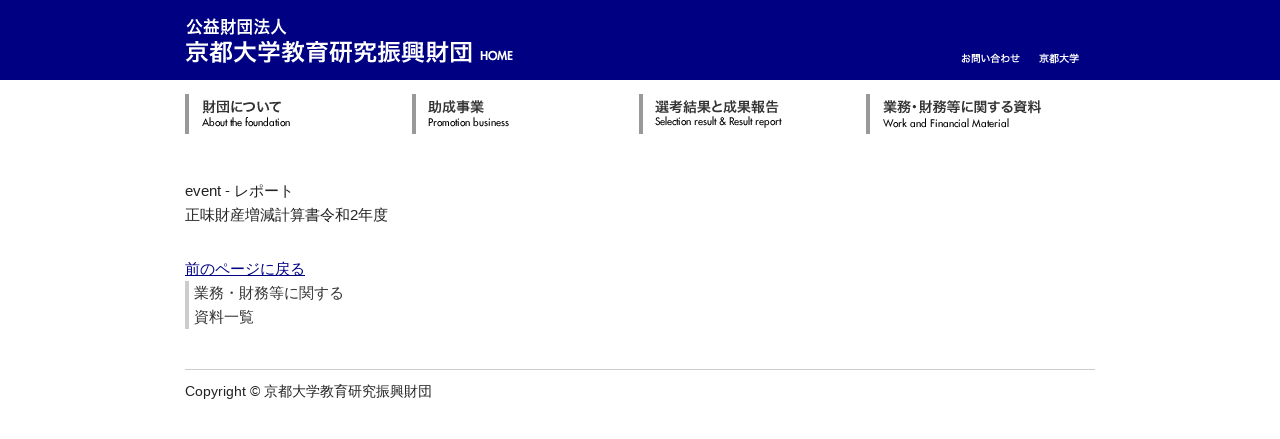

--- FILE ---
content_type: text/css
request_url: https://www.kyodai-zaidan.or.jp/system/wp-content/themes/zaidan/style.css
body_size: 315
content:
/*
Theme Name: 京都大学教育振興財団 Webサイトテンプレート
Theme URI: http://www.cobanlab.net
Description: A theme by <a href="http://www.cobanlab.net">coban.lab</a>.
Version: 1.0.0
Author: Hiroto Ueda
Author URI: http://www.cobanlab.net
*/
@charset "UTF-8";


@charset "UTF-8";

@import "common/css/base.css";
@import "common/css/modules.css";
@import "common/css/common.css";

--- FILE ---
content_type: text/css
request_url: https://www.kyodai-zaidan.or.jp/system/wp-content/themes/zaidan/common/css/base.css
body_size: 4176
content:
@charset "UTF-8";


/* CSSリセット
---------------------------------------------------------------------- 
 
body,div,dl,dt,dd,ul,ol,li,h1,h2,h3,h4,h5,h6,pre,form,button,fieldset,input,p,blockquote,table,th,td,a {
	margin: 0px;
	padding: 0px;
	font-size: 100%;
}

body {
	font-size: 100%;
	text-align: center;
	font-family: sans-serif;
}

th, td {
	font-size: 100%;
	font-family: sans-serif;
}

table {
	border-collapse: collapse;
	border-spacing: 0;
	font-size: 100%;
}

button { cursor: pointer; }

fieldset,img,abbr { border: 0; }
a img { border: 0; }
address,caption,cite,code,dfn,th,var { font-style: normal; font-weight: normal; }
h1,h2,h3,h4 { font-style: normal; font-weight: bold; }
caption,th { text-align: left; }
q:before,q:after { content: ''; }

*/


/*
@prefix : <http://purl.org/net/ns/doas#> .
<> a :CSSstylesheet;
 :title "Base Style";
 :created "2006-04-09";
 :release [:revision "1.12"; :created "2008-03-07"];
 :author [:name "wu"; :homepage <http://3ping.org/>; :mbox "3ping.org@gmail.com"];
 :license <http://creativecommons.org/licenses/publicdomain/deed.ja>;
 :description "各要素単独のスタイル";
 :note "
 	Outline - 
		1-1.Yahoo UI Library Fonts CSS. 
		1-3.Structure Module. 
		1-4.Text Module. 
		1-5.Hypertext Module. 
		1-6.List Module. 
		1-9.Tables Module. 
		1-10.Image Module. 
		";
 :contributor [
 	:name "Yahoo";
	:title "YUI Fonts CSS";
	:description "ブラウザ間のフォントサイズを揃えるライブラリ";
	:revisiton "2.5.0";
	:homepage <http://developer.yahoo.com/yui/fonts/>;
	:license <http://developer.yahoo.com/yui/license.txt>;
	:note "
		Font-size Adjustment.
			77% = 10px	|	123.1% = 16px	|	167% = 22px
			85% = 11px	|	131% =  17px	|	174% = 23px 
			93% = 12px	|	138.5% = 18px	|	182% = 24px 
			100% = 13px	|	146.5% = 19px	|	189% = 25px 
			108% = 14px	|	153.9% = 20px	|	197% = 26px 
			116% = 15px	|	161.6% = 21px	| 
			"
	] .
*/

/*======================================

	Yahoo UI / body

=======================================*/

html{ overflow-y:scroll;}
body,div,dl,dt,dd,ul,ol,li,h1,h2,h3,h4,h5,h6,pre,code,form,fieldset,legend,input,textarea,p,blockquote,th,td{margin:0;padding:0;}
table{border-collapse:collapse;border-spacing:0;}
fieldset,img{border:0;}
address,cite,code,dfn,em,th,var{font-style:normal;font-weight:normal;}
li{list-style:none;}
caption,th{text-align:left;}
h1,h2,h3,h4,h5,h6{font-size:100%;font-weight:normal;}
q:before,q:after{content:'';}
abbr,acronym {border:0;font-variant:normal;}
sup {vertical-align:text-top;}
sub {vertical-align:text-bottom;}
input,textarea,select{font-family:inherit;font-size:inherit;font-weight:inherit;}
legend{color:#000;}
body {font:13px/1.231 arial,helvetica,clean,sans-serif;*font-size:small;*font:x-small;}
table {font-size:inherit;font:100%;}
pre,code,kbd,samp,tt{font-family:monospace;*font-size:108%;line-height:100%;}



/* 汎用宣言
---------------------------------------------------------------------- */

.nomargin { margin: 0 !important; }

.noborder { border: 0 !important; }

.alignleft { text-align: left; }

.aligncenter { text-align: center; }

.alignright { text-align: right; }

.red{
	color:#D80202;
}
.small{
	font-size:85% !important;
}
.txt_bold{
	font-weight:bold;
}
.pdf{
	width: 3em;
}
.pdf a{
	display: block;
	width: 3em;
	height: 18px;
	background: url(../images/pdf_01.gif) no-repeat scroll left center;
	padding-left: 20px;
}
.word{
	width: 3em;
}
.word a{
	display: block;
	width: 4em;
	height: 18px;
	background: url(../images/word_01.gif) no-repeat scroll left center;
	padding-left: 20px;
}
.excel{
	width: 3em;
}
.excel a{
	display: block;
	width: 4em;
	height: 18px;
	background: url(../images/excel_01.gif) no-repeat scroll left center;
	padding-left: 20px;
}
.floatright {
	float: right;
}
.floatleft{
	float: left;
}
.alignleft {
	float: left;
  padding-right: 20px;

}

.clearboth {
	clear: both;
}

.clearleft {
	clear: left;
}

.clearright {
	clear: right;
}

.clearfix:after {
    content: ".";
    display: block;
    clear: both;
    height: 0px;
    visibility: hidden;
}

.clearfix {
	display: inline-block;
}

/* \*/
* html .clearfix {
	height: 1em;
}

.clearfix {
	display: block;
}
/* */



.border_box{
	border: 1px solid #666;
	padding: 1em;
	margin-bottom: 2em;
}

--- FILE ---
content_type: text/css
request_url: https://www.kyodai-zaidan.or.jp/system/wp-content/themes/zaidan/common/css/modules.css
body_size: 1959
content:
@charset "UTF-8";


/* box module
---------------------------------------------------------------------- */

.moduleHeader:after,
.moduleBody:after,
.moduleFooter:after {
    content: ".";
    display: block;
    clear: both;
    height: 0px;
    visibility: hidden;
}

.moduleHeader,
.moduleBody,
.moduleFooter {
	display: inline-block;
}

/* \*/
* html .moduleHeader,
* html .moduleBody,
* html .moduleFooter {
	height: 1em;
}

.moduleHeader,
.moduleBody,
.moduleFooter {
	display: block;
}
/* */



/* horizontal navigation module
---------------------------------------------------------------------- */

.naviModuleH li {
	list-style: none;
	display: inline;
}

.naviModuleH a,
.naviModuleH span {
	float: left;
	display: block;
}

#topicPath{
	border-top:1px solid #ccc;
}
#topicPath ul{
    margin: 0 auto;
	width:910px;
}
#topicPath li span,
#topicPath li a {  
		color:#333; 
		font-size:77%;
    }

#topicPath li a {  
		color:#000083;
        background:url(../images/topicpath_icon.gif) no-repeat right center;  
        padding:8px 14px 8px 0;  
        margin-right:4px;
		line-height:100%;
}
#topicPath li span{
        margin-right:0; 
        padding:8px 0 ;  
		line-height:100%; 
}


/* vertical navigation module
---------------------------------------------------------------------- */
.naviModuleV {
	width:170px;
	padding-right:20px;
}
.naviModuleV p{
	margin-bottom:20px;
}
.naviModuleV li {
	list-style: none;
	display: inline;
}

.naviModuleV a,
.naviModuleV span {
	display: block;
	margin-bottom:25px;
}
.naviModuleV .current-menu-item a{
	border-left:4px solid #000083;
	padding-left:5px;
	text-decoration:none;
	color:#333;
}
.naviModuleV a{
	border-left:4px solid #ccc;
	padding-left:5px;
	text-decoration:none;
	color:#333 !important;
}
.naviModuleV a:hover{
	border-left:4px solid #000083;
}
/* menu module
---------------------------------------------------------------------- */

.menuModule li {
	list-style: none;
	display: inline;
}
.menuModule a {
	float: left;
	display: block;
	margin-right:10px;
}

--- FILE ---
content_type: text/css
request_url: https://www.kyodai-zaidan.or.jp/system/wp-content/themes/zaidan/common/css/common.css
body_size: 4877
content:
@charset "UTF-8";


/* スタイル設定
---------------------------------------------------------------------- */

body {
	background:url(../images/header_bk.gif) top repeat-x;
	font-family: sans-serif;
	}

a:link {
	color:#000083;}
a:visited {}
a:hover {
	color:#C00;}
a:active {}




/* wrapper
---------------------------------------------------------------------- */

#wrapper {
    margin: 0 auto;
	padding-top:15px;
    width: 910px;
    text-align: left;
	font-size:108%;
	color:#222;
	line-height:160%;
}




/* header
---------------------------------------------------------------------- */
#header{
	height:64px;
	position:relative;
}

.menuModule{
	position:absolute;
	bottom:5px;
	right:0;
}
/* contents
---------------------------------------------------------------------- */
.main_news {
	margin-bottom: 30px;
}
#news .other_news dt{
  	clear: left;
	float: left;
	padding-bottom:5px;
	padding-right:10px;
}
#news .other_news dd{
	padding-bottom:5px;
}
#contents{
	padding-top:15px;
    width: 910px;
}

#main{
	padding:15px 0;
}
.boxModule{
	padding-top:20px;
    width: 910px;
}
/*TOP settings
---------------------------------------------------------------------- */
.shinsei_btn{
	width: 100%;
	
}
#news{
	width:650px;
	padding-right:35px;
}
#news h2{
	font-size:123.1% ;
	padding-bottom:10px;
}
#news h2{
	font-size: 167%;
	border-bottom: 1px solid #333;
	padding-bottom: 5px;
	margin-bottom: 15px;
	margin-top: 13px;
}

#news h3.year{
	font-size: 123.1%;
	margin-bottom: 10px;
	border-left: 4px solid #000083;
	padding:0;
	padding-left: 5px;
}
#news .main_news dd{
	font-size:138.5%;
	font-weight:bold;
	color:#000083;
	padding-bottom:10px;
}

#news h3{
	font-size: 123.1%;
	padding:0;
	border-left:4px solid #000083;
	padding-left:5px;
	margin-bottom: 10px;
}

#news p.sitemap{
	padding:0;
	padding-left:5px;
	margin-bottom: 10px;
}

.link-list dt{
	font-size: 123.1%;
}
.link-list dd{
	padding-bottom:10px;
}
#news .other_news dt{
  	clear: left;
	float: left;
	padding-bottom:5px;
	padding-right:10px;
	width: 24%;
}
#news .other_news dd{
	padding-bottom:5px;
}
#banner{
	width:220px;
}
#banner p{
	line-height:160%;
}
/*container	settings
---------------------------------------------------------------------- */
#container	{
	width:720px;
}
#container h1{
	font-size:167%;
	border-bottom:1px solid #333;
	padding-bottom:5px;
	margin-bottom:15px;
	margin-top:13px;
	font-weight:bold;
}
#container h2{
	font-size:123.1% ;
	margin-bottom:10px;
	border-left:4px solid #000083;
	padding-left:5px;
	font-weight:bold;
}
#container h3{
	font-size:108%;
	font-weight:bold;
	margin-bottom:10px;
}
#container h4{
	font-size:100%;
	font-weight:bold;
	margin-bottom:10px;
}
#container dt{
	font-size:108%;
	color:#000083;
	margin: 5px 0;
	font-weight:bold;
	clear: both;
}
#container dd{
float: left;
width: 80px;
margin-bottom: 20px;
padding-right: 40px;
}
#report_box dt{
	font-size:108%;
	border-bottom: 1px solid #999;
	margin: 5px 0 8px 0;
	clear: both;
}
#report_box dd a{
	display: block;
float: left;
width: 80px;
height: 20px;
background: url(../images/pdf_01.gif) no-repeat scroll left center;
padding-left: 18px;
}
#container p{
	padding-bottom:10px;
}
#container ul.list li{
	margin-bottom: 5px;
	margin-left: 1.2em;
	list-style-type: circle;
}
#container ol {
	margin-bottom: 1.5em;
}
#container ol li{
	list-style-type: decimal;
	    margin-left: 1.2em;
	    margin-bottom: .5em;
}
.image_box{
	float:left;
	width:130px;
	padding-right:20px;
}
.text_box{
	float:right;
	width:570px;
}
#container table{
	width:100%;
	border-collapse: collapse;
	border:1px solid #ccc;
	margin-bottom:20px;
}
#container table caption{
	padding-top:10px;
	padding-bottom:5px;
	font-weight:bold;
}
#container th{
	padding:5px;
	background:#EFEFEF;
	border:1px solid #CCCCCC;
	color:#000083;
}
#container td{
	padding:5px;
	border:1px solid #ccc;
}
.year_cell{
	width:20%;
}
.page_back{
	margin-top: 30px;
}
/* pagetop settings
---------------------------------------------------------------------- */
.totop a {
	display:block;
	font-size: .6em;
	width:73px;
	height:14px;
    margin: 0 0 10px auto;
    padding: 20px 0;
	text-align:right;
}
.totop a:before {
	content: "▲ ";
}
/* footer
---------------------------------------------------------------------- */
#footer{
	border-top:1px solid #ccc;
}
.footer_cont{
	width:910px;
	margin:10px auto;
	position:relative;
}
.footer_cont .logo{
	width:85px;
	height:30px;
	position:absolute;
	top:0;
	right:0;
	padding-bottom:10px;
}
/* clearfix
---------------------------------------------------------------------- */

#header {
    overflow: hidden;
}

#header:after {
    content: ".";
    display: block;
    clear: both;
    height: 0px;
    visibility: hidden;
}

/* \*/
* html #header {
	height: 1em;
	overflow: visible;
}
/* */



/* IE hack
--------------------------------------------------------------------- */

/* for IE6win \*/

* html {}

/* for IE5-6 */

* html {}

/* end IE hack */

--- FILE ---
content_type: application/javascript
request_url: https://www.kyodai-zaidan.or.jp/system/wp-content/themes/zaidan/common/js/function.js
body_size: 712
content:
$.fn.rollover = function() {
   return this.each(function() {
      // 画像名を取得
      var src = $(this).attr('src');
      //すでに画像名に「_on.」が付いていた場合、ロールオーバー処理をしない
      if (src.match('_o.')) return;
      // ロールオーバー用の画像名を取得（_onを付加）
      var src_on = src.replace(/^(.+)(\.[a-z]+)$/, "$1_o$2");
      // 画像のプリロード（先読み込み）
      $('').attr('src', src_on);
      // ロールオーバー処理
      $(this).hover(
         function() { $(this).attr('src', src_on); },
         function() { $(this).attr('src', src); }
      );
   });
};


// 画像をロールオーバーする箇所を指定
$(function() {
   $('.roll').rollover();
});// JavaScript Document

--- FILE ---
content_type: text/plain
request_url: https://www.google-analytics.com/j/collect?v=1&_v=j102&a=1830254410&t=pageview&_s=1&dl=https%3A%2F%2Fwww.kyodai-zaidan.or.jp%2Freport%2F%25E6%25AD%25A3%25E5%2591%25B3%25E8%25B2%25A1%25E7%2594%25A3%25E5%25A2%2597%25E6%25B8%259B%25E8%25A8%2588%25E7%25AE%2597%25E6%259B%25B8%25E4%25BB%25A4%25E5%2592%258C2%25E5%25B9%25B4%25E5%25BA%25A6%2F&ul=en-us%40posix&dt=%E6%AD%A3%E5%91%B3%E8%B2%A1%E7%94%A3%E5%A2%97%E6%B8%9B%E8%A8%88%E7%AE%97%E6%9B%B8%E4%BB%A4%E5%92%8C2%E5%B9%B4%E5%BA%A6%20%7C%20%E5%85%AC%E7%9B%8A%E8%B2%A1%E5%9B%A3%E6%B3%95%E4%BA%BA%20%E4%BA%AC%E9%83%BD%E5%A4%A7%E5%AD%A6%E6%95%99%E8%82%B2%E7%A0%94%E7%A9%B6%E6%8C%AF%E8%88%88%E8%B2%A1%E5%9B%A3%3C&sr=1280x720&vp=1280x720&_u=IEBAAEABAAAAACAAI~&jid=193229561&gjid=1795665434&cid=1514739458.1766131172&tid=UA-1251759-4&_gid=303917246.1766131172&_r=1&_slc=1&z=1349991034
body_size: -452
content:
2,cG-W9T199772Z